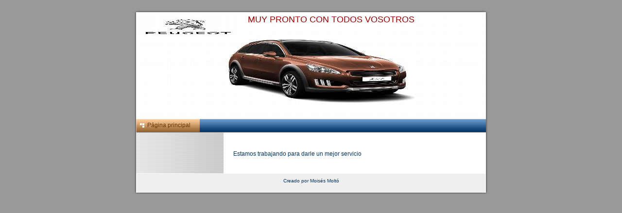

--- FILE ---
content_type: text/html
request_url: http://serauto.com.es/index.html
body_size: 798
content:

<!DOCTYPE html
  PUBLIC "-//W3C//DTD HTML 4.01 Transitional//EN" "http://www.w3.org/TR/html4/loose.dtd">
<html><head>
      <meta http-equiv="Content-Type" content="text/html; charset=UTF-8">
   <meta name="author" content="1&amp;1 Editor Web"><meta name="description" content="Un sitio web para la edición de sitios"><title>Página principal - SER AUTO</title><link rel="stylesheet" type="text/css" media="all" href="main.css"><link rel="stylesheet" type="text/css" media="all" href="colorschemes/colorscheme1/colorscheme.css"><link rel="stylesheet" type="text/css" media="all" href="style.css"><script type="text/javascript" src="live_tinc.js"></script></head><body id="main_body"><div id="container"><div id="header"><div id="logo"><a href="index.html"></a></div><div id="text_caption">MUY PRONTO CON TODOS VOSOTROS</div><div id="key_visual">&nbsp;</div></div><div id="main_nav_container"><ul id="main_nav_list"><li><a class="main_nav_active_item" href="index.html"><span class="main_nav_active_item_text">Página principal</span></a></li></ul></div><div id="main_container"><div id="left_column_container"><div class="sub_nav_container"></div></div><div id="sub_container2"><div class="content" id="content_container"><p>Estamos trabajando para darle un mejor servicio</p></div></div></div><div id="footer"><div id="footer_text">Creado por Moisés Moltó</div></div></div><div id="extra_div1"><span></span></div><div id="extra_div2"><span></span></div><div id="extra_div3"><span></span></div><div id="extra_div4"><span></span></div><div id="extra_div5"><span></span></div><div id="extra_div6"><span></span></div><div id="extra_div7"><span></span></div><div id="extra_div8"><span></span></div><div id="extra_div9"><span></span></div><div id="extra_div10"><span></span></div><div id="extra_div11"><span></span></div><div id="extra_div12"><span></span></div><!-- wfxbuild / 1.0 / layout2-1 / 2012-10-23 18:23:48 CEST--></body></html>

--- FILE ---
content_type: text/css
request_url: http://serauto.com.es/main.css
body_size: 5455
content:
/*----------------------------------------------------------------------------
	main.css

	this css-file contains all definitions, that are independend from the
	colorschemes.

	(c) Schlund + Partner AG


	----------------------------------------------------------------------
	Modified and extended by Barti Bartman for the Sports-Template

	This CSS-File uses the original "Tanteks Box Modell Hack"
	http://www.tantek.com/CSS/Examples/boxmodelhack.html

	NOTE:
	Older W3C CSS validators return errors when the voice-family property
	is used in a 'screen' style sheet. This is an error in the W3C CSS
	validator itself. The validator should report a warning, not an error,
	when properties which are unsupported by a particular medium are used,
	and this has been reported to the W3C:

 ----------------------------------------------------------------------------*/


/*----------------------------------------------------------------------------
 styles for specific classes and ids
----------------------------------------------------------------------------*/


/*-- global container ------------------------------------------------------*/

#container {
	position: relative;
	padding: 0;
	margin: 0 auto;
	text-align: left;
	width: 730px;
}

/*-- main container: contains all between header and footer ----------------*/

#main_container {
	padding: 0;
	margin: 20px 20px 20px 5px;
}

/*--- the main container is devided in sub containers ----------------------*/

#sub_container2 {
	position: relative;
	float: right;
	margin: 25px 0px 20px 0;	
	padding: 0;
	width: 505px;
}

#content_container {
	clear: both;
	overflow: hidden;
	line-height: 1.3;
	margin: 0;
	padding: 0;
	width: 500px;
}

#left_column_container {
	margin: 0;
	padding: 0;
	float: left;
	width: 180px;
}

/*--- header ---------------------------------------------------------------*/

#header	{
	position: relative;
	padding: 0;
	margin: 0;
	width: 730px;
	height: 220px;
	top: 0;
	left: 0;
}

/*--- key visual -----------------------------------------------------------*/

#key_visual {
	z-index: 1;
	position: absolute;
	top: 25px;
	left: 5px;
	width: 720px;
	height: 220px;
}

/*--- logo -----------------------------------------------------------------*/

#logo {
	z-index: 2;
	width: 215px;
	height: 40px;
	position: relative;
	top: 35px;
	left: 5px;
}

/*--- caption (as text or background image) --------------------------------*/

#text_caption {
	position: relative;
	z-index: 2;
	top: -10px;
	left: 235px;
	width: 490px;
}

/*--- main navigation ------------------------------------------------------*/

#main_nav_container {
	z-index: 1;
	position: relative;
	top: 0;
	left: 4px;
	float: left;
	width: 721px;
	padding: 0;
	margin: 25px 0 0 0;
	overflow: hidden;
}

#main_nav_list {
	float: left;
	position: relative;
	margin: 0;
	padding: 0;
	top: 0;
	left: 0;
	list-style-type: none;
}

#main_nav_list li {
	height: 28px;
	float: left;
	margin: 0;
	padding: 0;
}

/*--- main navigation items ------------------------------------------------*/

#main_nav_list a {
	background: transparent;
	margin: 0;
	padding: 2px 19px 0 24px;
	display: block;
	float: left;
	height: 28px;
	line-height: 22px;
	text-align: left;
	overflow: hidden;
	voice-family: "\"}\"";
	voice-family: inherit;
	height: 26px;
}

html>body #main_nav_list a {
	height: 26px;
}

#main_nav_list a.main_nav_item:hover {
	background: transparent;
}

/*--- container for the subnavigation --------------------------------------*/

.sub_nav_container {
	clear: both;
	margin: 0;
	padding: 0;
}

/*--- subnavigation --------------------------------------------------------*/

.sub_nav_list {
	border: 0;
	margin: 0;
	padding: 0;
	list-style-type: none;
}

.sub_nav_list li {
	margin: 0;
	padding: 0;
}

/*--- subnavigation items --------------------------------------------------*/

.sub_nav_list a {
	text-align: left;
	line-height: 28px;
	height: 28px;
	overflow: hidden;
	width: 160px;
	padding: 0 0 0 20px;
	display: block;
}

/*--- content --------------------------------------------------------------*/

#content_container table {
	border-style: dotted;
	border-width: 1px;
	border-spacing: 0;
}

/*--- footer ---------------------------------------------------------------*/

#footer {
	margin: 0;
	padding: 0;
	width: 730px;
	height: 65px;
	clear: both;
}

#footer_text {
	padding: 10px 0 0 0;
	margin: 0 30px 0 30px;
	text-align: center;
}



/*----------------------------------------------------------------------------
  default-styles for html-elements
----------------------------------------------------------------------------*/

/*--- body -----------------------------------------------------------------*/

body#main_body {
	margin: 0;
	padding: 0;
	text-align: center;
}

/*--- paragraph ------------------------------------------------------------*/

#content_container p {
	line-height: 1.3;
}

/*--- forms ----------------------------------------------------------------*/

fieldset {
	padding: 15px;
	border-style: solid;
	border-width: 1px;
}

input {
	border-style: solid;
	border-width: 1px;
}

textarea {
	border-style: solid;
	border-width: 1px;
}

/*--------------------------------------------------------------------------*/


--- FILE ---
content_type: text/css
request_url: http://serauto.com.es/colorschemes/colorscheme1/colorscheme.css
body_size: 4411
content:
/*----------------------------------------------------------------------------
	colorscheme1.css for colorscheme 1

	this css-file contains all definitions, that depend on the colorscheme.

	(c) Schlund + Partner AG
----------------------------------------------------------------------------*/


/*-- main container --------------------------------------------------------*/

#container {
	background : url(images/static/contentbg.gif) repeat-y 50% 50%;
}

/*--- header ---------------------------------------------------------------*/
#header	{
	background : url(images/static/headerbg.gif);
}

/*--- main navigation ------------------------------------------------------*/
#main_nav_container {
	background : url(images/static/navbg.gif);
}

/*--- key visiual ----------------------------------------------------------*/

/*--- logo -----------------------------------------------------------------*/

/*--- caption --------------------------------------------------------------*/

#text_caption {
	color: #900;
	/*background: url(images/static/hbg.gif) no-repeat;*/
}

/*--- main navigation ------------------------------------------------------*/

#main_nav_list	{

}

/*--- main navigation items ------------------------------------------------*/

#main_nav_list a.main_nav_item {
	color: #9cf;
	background: url(../../images/dynamic/buttonset1/n1.gif) no-repeat;
	background-position: top left;
}

#main_nav_list a.main_nav_item:hover {
	color: #fff;
	background: url(../../images/dynamic/buttonset1/n1hover.gif) no-repeat;
	background-position: top left;
}


#main_nav_list a.main_nav_active_item {
	color: #630;
	background: url(../../images/dynamic/buttonset1/n1activeitem.gif) no-repeat;
	background-position: top left;
}


/*--- subnavigation items --------------------------------------------------*/

.sub_nav_list a {
	color: #036;
	background: url(../../images/dynamic/buttonset1/subnav1.gif) no-repeat;
}

.sub_nav_list a:hover {
	background: url(../../images/dynamic/buttonset1/subnav1hover.gif) no-repeat;
	color: #630;
}

.sub_nav_list a.sub_nav_active_item {
	color: #fff;
	background: url(../../images/dynamic/buttonset1/subnav1active.gif) no-repeat;
}



/*--- footer ---------------------------------------------------------------*/

#footer {
	background: transparent url(images/static/footerbg.gif) top left no-repeat;
}

#footer_text {
	color: #036;
}





/*----------------------------------------------------------------------------
  default-styles for html-elements
----------------------------------------------------------------------------*/

/*--- body -----------------------------------------------------------------*/

body {
	color: #036;
	background : #999 url(images/static/pgbk.gif) repeat-x;
}

/*--- paragraph ------------------------------------------------------------*/

#content_container p {
	color: #036;
}

/*--- headings -------------------------------------------------------------*/

#content_container h1 {
	color: #369;
}

#content_container h2 {
	color: #369;
}

#content_container h3 {
	color: #369;
}

/*--- links ----------------------------------------------------------------*/

#content_container a:link{
	color: #630;
}

#content_container a:visited {
	color: #630;
}

#content_container a:hover {
	color: #630;
}

#content_container a:active {
	color: #630;
}

/*--- tables ---------------------------------------------------------------*/

table {

}

th {

}

tr {

}

td {

}

#content_container table {
	border-color: #369;
}

#content_container th {
	color: #fff;
	background-color:#369;
	padding: 3px 2px 3px 2px;
}

#content_container tr.odd {
	color: #369;
	background-color:#fff;
	padding: 3px 2px 3px 2px;
}

#content_container tr.even {
	color: #369;
	background-color:#def;
	padding: 3px 2px 3px 2px;
}

/*--- forms ----------------------------------------------------------------*/

fieldset {
	border-color: #036;
}

legend {
	color: #036;
}

label {
	color: #036;
}

input {
	border-color: #036;
}

textarea {
	border-color: #036;
}

/*--- lists ----------------------------------------------------------------*/

li { 
	color: #036;
}

/*--------------------------------------------------------------------------*/


--- FILE ---
content_type: text/javascript
request_url: http://serauto.com.es/live_tinc.js
body_size: 4931
content:
var ResizeIframe = {   
  wrapperId : "tinc_content",
                
  /**
   * Resizes an iframe sId including oDoc to oDoc's content size.
   * Can be called top-down, i.e. from the including iframe (or it's parents) or bottom-up, i.e. from the included document.
   * In the latter case the iframe element is retrieved programmatically.
   * 
   * @param oDoc  Included page's document object
   * @param sId   ID of including iframe
   */               
  resize : function ( oDoc, sId ) 
  {
    try
    {
      if ( typeof oDoc == "undefined" ) return;
  
      if ( typeof sId != "undefined" ) 
      {
        var iframe = oDoc.getElementById( sId );
        var iframeDoc = iframe.contentWindow.document;
      } else {
        var iframeDoc = oDoc;
        var iframeWindow = iframeDoc.parentWindow || iframeDoc.defaultView;
        var iframe = iframeWindow.frameElement;
      }
      var wrapper = iframeDoc.getElementById( this.wrapperId );

      // make sure we only resize once
      if ( iframeDoc.isIntegrated == true ) { return; }
      
      // switch on transparency for iframe
      iframeDoc.body.style.backgroundColor = "transparent";
      iframe.allowTransparency = "true";
            
      iframeDoc.body.style.padding = "0px";
      iframeDoc.body.style.border = "none";
      
      var tabs = iframeDoc.getElementsByTagName( "table" )
      if ( tabs[0] && tabs[0].className == "dborder" )
     	{		
      	wrapper.setAttribute( "wfx:overridewidth", "true" );
      } else if ( iframeDoc.forms[0] && iframeDoc.forms[0].elements["formname"] ) 
      {
      	wrapper.setAttribute( "wfx:overridewidth", "true" );
      } 
      
      if ( window.addEventListener )
      {   
      	var gcs = iframeDoc.defaultView.getComputedStyle( iframeDoc.body, null);
        var v_margin = parseInt( gcs.getPropertyValue( "margin-top" ) ) + parseInt( gcs.getPropertyValue( "margin-bottom" ) );
        var h_margin = parseInt( gcs.getPropertyValue( "margin-left" ) ) + parseInt( gcs.getPropertyValue( "margin-right" ) );
        var wrapper_width = wrapper.offsetWidth;
        
        var flex = wrapper.getAttribute( "wfx:overridewidth" );
        if ( flex == "true" )
        {
        	wrapper.style.width = "100%";
        } else {
        	iframe.style.width = wrapper_width + h_margin + "px";
        }
        
        // Setting the top padding of the wrapper avoids wrong calculation of the height due to collapsing margins behavior
        wrapper.style.paddingTop = "1px";
        
        height = wrapper.offsetHeight + v_margin ;
      } 
      else if ( window.attachEvent ) 
      {        
        iframeDoc.body.style.margin = "0px";
        var wrapper_width = wrapper.offsetWidth;
        
        var flex = wrapper.getAttribute( "wfx:overridewidth" );
        if ( flex == "true" )
        {
        	wrapper.style.width = "100%";
        } else {
        	// We need to add this extra 20 pixel for some modules. Otherwise the width would not be big enough and we would get scrollbars.
            // REMARK: In the script which is used for resizing the modules inside the editor we don't need this!
            // Currently I don't know the reason for this difference!?
        	iframe.style.width = wrapper_width + 20 + "px";
        }
        
        height = wrapper.offsetHeight;
      }

      if ( iframe.scrolling != "yes" ) { height += 20; }
      
      iframe.style.height = height + "px";
      iframeDoc.isIntegrated = true; 
    } catch ( ex )
    {
      return; 
    }
    
    WfxExtrasProcessor.process( oDoc, sId );
  }
}

var WfxExtrasProcessor = {
  process : function ( oDoc, sId)
  {    
    if ( typeof oDoc == "undefined" ) return;
  
    if ( typeof sId != "undefined" ) 
    {
      var iframe = oDoc.getElementById( sId );
      var iframeDoc = iframe.contentWindow.document;
    } else {
      var iframeDoc = oDoc;
      var iframeWindow = iframeDoc.parentWindow || iframeDoc.defaultView;
      var iframe = iframeWindow.frameElement;
    }
    
    // let non-tinc links load in the parent document. this might need some adjustment
    var links = iframeDoc.getElementsByTagName( "a" );
    for ( var i = 0; i < links.length; i++ )
    {
      if ( links[i].href.indexOf( "/tinc" ) == -1 ) links[i].target = "_parent";
    }
    
    // Special case: WebElements forms might do redirection to another page after submission. That's indicated by a non-empty
    // 'redirectionEnabled' attribute of a submit button. 
    var inputs = iframeDoc.getElementsByTagName( "input" );
    for ( var i = 0; i < inputs.length; i++ )
    {
      var input = inputs[i];
      if ( input.getAttribute("redirection") != null && input.getAttribute("redirection") != '' ) 
        input.form.target = "_parent";
    }
  }
}
    
    
